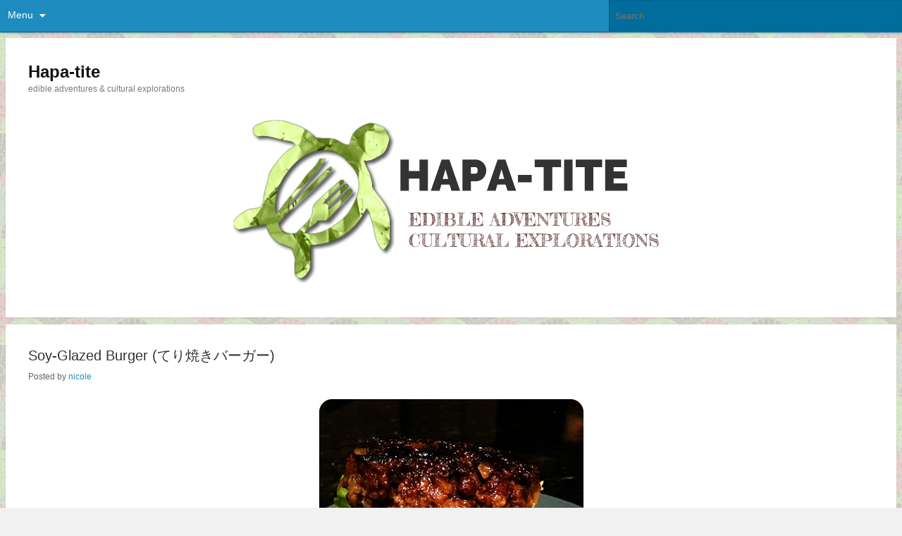

--- FILE ---
content_type: text/html; charset=UTF-8
request_url: https://hapatite.com/teriyaki-baagaa/
body_size: 11167
content:
<!DOCTYPE html>
<html lang="en-US">
<head>
<meta charset="UTF-8" />
<meta name="viewport" content="width=device-width" />
<title>Soy-Glazed Burger (てり焼きバーガー) | Hapa-tite</title>
<link rel="profile" href="http://gmpg.org/xfn/11" />
<link rel="pingback" href="https://hapatite.com/xmlrpc.php" />
<link rel='dns-prefetch' href='//s0.wp.com' />
<link rel='dns-prefetch' href='//s.w.org' />
<link rel="alternate" type="application/rss+xml" title="Hapa-tite &raquo; Feed" href="https://hapatite.com/feed/" />
<link rel="alternate" type="application/rss+xml" title="Hapa-tite &raquo; Comments Feed" href="https://hapatite.com/comments/feed/" />
<link rel="alternate" type="application/rss+xml" title="Hapa-tite &raquo; Soy-Glazed Burger (てり焼きバーガー) Comments Feed" href="https://hapatite.com/teriyaki-baagaa/feed/" />
		<script type="text/javascript">
			window._wpemojiSettings = {"baseUrl":"https:\/\/s.w.org\/images\/core\/emoji\/11\/72x72\/","ext":".png","svgUrl":"https:\/\/s.w.org\/images\/core\/emoji\/11\/svg\/","svgExt":".svg","source":{"concatemoji":"https:\/\/hapatite.com\/wp-includes\/js\/wp-emoji-release.min.js?ver=4.9.28"}};
			!function(e,a,t){var n,r,o,i=a.createElement("canvas"),p=i.getContext&&i.getContext("2d");function s(e,t){var a=String.fromCharCode;p.clearRect(0,0,i.width,i.height),p.fillText(a.apply(this,e),0,0);e=i.toDataURL();return p.clearRect(0,0,i.width,i.height),p.fillText(a.apply(this,t),0,0),e===i.toDataURL()}function c(e){var t=a.createElement("script");t.src=e,t.defer=t.type="text/javascript",a.getElementsByTagName("head")[0].appendChild(t)}for(o=Array("flag","emoji"),t.supports={everything:!0,everythingExceptFlag:!0},r=0;r<o.length;r++)t.supports[o[r]]=function(e){if(!p||!p.fillText)return!1;switch(p.textBaseline="top",p.font="600 32px Arial",e){case"flag":return s([55356,56826,55356,56819],[55356,56826,8203,55356,56819])?!1:!s([55356,57332,56128,56423,56128,56418,56128,56421,56128,56430,56128,56423,56128,56447],[55356,57332,8203,56128,56423,8203,56128,56418,8203,56128,56421,8203,56128,56430,8203,56128,56423,8203,56128,56447]);case"emoji":return!s([55358,56760,9792,65039],[55358,56760,8203,9792,65039])}return!1}(o[r]),t.supports.everything=t.supports.everything&&t.supports[o[r]],"flag"!==o[r]&&(t.supports.everythingExceptFlag=t.supports.everythingExceptFlag&&t.supports[o[r]]);t.supports.everythingExceptFlag=t.supports.everythingExceptFlag&&!t.supports.flag,t.DOMReady=!1,t.readyCallback=function(){t.DOMReady=!0},t.supports.everything||(n=function(){t.readyCallback()},a.addEventListener?(a.addEventListener("DOMContentLoaded",n,!1),e.addEventListener("load",n,!1)):(e.attachEvent("onload",n),a.attachEvent("onreadystatechange",function(){"complete"===a.readyState&&t.readyCallback()})),(n=t.source||{}).concatemoji?c(n.concatemoji):n.wpemoji&&n.twemoji&&(c(n.twemoji),c(n.wpemoji)))}(window,document,window._wpemojiSettings);
		</script>
		<style type="text/css">
img.wp-smiley,
img.emoji {
	display: inline !important;
	border: none !important;
	box-shadow: none !important;
	height: 1em !important;
	width: 1em !important;
	margin: 0 .07em !important;
	vertical-align: -0.1em !important;
	background: none !important;
	padding: 0 !important;
}
</style>
<link rel='stylesheet' id='sb_instagram_styles-css'  href='https://hapatite.com/wp-content/plugins/instagram-feed/css/sbi-styles.min.css?ver=2.5.4' type='text/css' media='all' />
<link rel='stylesheet' id='recipress_front-css'  href='http://hapatite.com/wp-content/plugins/recipress/css/front.css?ver=4.9.28' type='text/css' media='all' />
<link rel='stylesheet' id='style-css'  href='https://hapatite.com/wp-content/plugins/jetpack/modules/minileven/theme/pub/minileven/style.css?ver=4.9.28' type='text/css' media='all' />
<link rel='stylesheet' id='simple-social-icons-font-css'  href='https://hapatite.com/wp-content/plugins/simple-social-icons/css/style.css?ver=3.0.2' type='text/css' media='all' />
<!-- Inline jetpack_facebook_likebox -->
<style id='jetpack_facebook_likebox-inline-css' type='text/css'>
.widget_facebook_likebox {
	overflow: hidden;
}

</style>
<link rel='stylesheet' id='wpgform-css-css'  href='https://hapatite.com/wp-content/plugins/wpgform/css/wpgform.css?ver=4.9.28' type='text/css' media='all' />
<link rel='stylesheet' id='social-logos-css'  href='https://hapatite.com/wp-content/plugins/jetpack/_inc/social-logos/social-logos.min.css?ver=1' type='text/css' media='all' />
<link rel='stylesheet' id='jetpack_css-css'  href='https://hapatite.com/wp-content/plugins/jetpack/css/jetpack.css?ver=7.1.5' type='text/css' media='all' />
<link rel='stylesheet' id='commentluv_style-css'  href='http://hapatite.com/wp-content/plugins/commentluv/css/commentluv.css?ver=4.9.28' type='text/css' media='all' />
<link rel='stylesheet' id='wp-cpl-base-css-css'  href='https://hapatite.com/wp-content/plugins/wp-category-posts-list.OFF/static/css/wp-cat-list-theme.css?ver=2.0.3' type='text/css' media='all' />
<link rel='stylesheet' id='wp_cpl_css_0-css'  href='https://hapatite.com/wp-content/plugins/wp-category-posts-list.OFF/static/css/wp-cat-list-light.css?ver=2.0.3' type='text/css' media='all' />
<link rel='stylesheet' id='wp_cpl_css_1-css'  href='https://hapatite.com/wp-content/plugins/wp-category-posts-list.OFF/static/css/wp-cat-list-dark.css?ver=2.0.3' type='text/css' media='all' />
<link rel='stylesheet' id='wp_cpl_css_2-css'  href='https://hapatite.com/wp-content/plugins/wp-category-posts-list.OFF/static/css/wp-cat-list-giant-gold-fish.css?ver=2.0.3' type='text/css' media='all' />
<link rel='stylesheet' id='wp_cpl_css_3-css'  href='https://hapatite.com/wp-content/plugins/wp-category-posts-list.OFF/static/css/wp-cat-list-adrift-in-dreams.css?ver=2.0.3' type='text/css' media='all' />
<script type='text/javascript' src='https://hapatite.com/wp-includes/js/jquery/jquery.js?ver=1.12.4'></script>
<script type='text/javascript' src='https://hapatite.com/wp-includes/js/jquery/jquery-migrate.min.js?ver=1.4.1'></script>
<script type='text/javascript' src='http://hapatite.com/wp-content/plugins/flexo-archives-widget/flexo-anim.js?ver=2.0'></script>
<script type='text/javascript'>
/* <![CDATA[ */
var cl_settings = {"name":"author","url":"url","comment":"comment","email":"email","infopanel":"on","default_on":"on","default_on_admin":"on","cl_version":"3.0.4","images":"http:\/\/hapatite.com\/wp-content\/plugins\/commentluv\/images\/","api_url":"http:\/\/hapatite.com\/wp-admin\/admin-ajax.php","api_url_alt":"https:\/\/hapatite.com\/wp-admin\/admin-ajax.php","_fetch":"c82e7bd64a","_info":"c03daf86ce","infoback":"white","infotext":"black","template_insert":"","logged_in":"","refer":"https:\/\/hapatite.com\/teriyaki-baagaa\/","no_url_message":"Please enter a URL and then click the CommentLuv checkbox if you want to add your last blog post","no_http_message":"Please use http:\/\/ in front of your url","no_url_logged_in_message":"You need to visit your profile in the dashboard and update your details with your site URL","no_info_message":"No info was available or an error occured"};
/* ]]> */
</script>
<script type='text/javascript' src='http://hapatite.com/wp-content/plugins/commentluv/js/commentluv.js?ver=3.0.4'></script>
<script type='text/javascript' src='https://hapatite.com/wp-content/plugins/simple-social-icons/svgxuse.js?ver=1.1.21'></script>
<link rel='https://api.w.org/' href='https://hapatite.com/wp-json/' />
<link rel="EditURI" type="application/rsd+xml" title="RSD" href="https://hapatite.com/xmlrpc.php?rsd" />
<link rel="wlwmanifest" type="application/wlwmanifest+xml" href="https://hapatite.com/wp-includes/wlwmanifest.xml" /> 
<link rel='prev' title='Roll Cake (ロールケーキ)' href='https://hapatite.com/roll-cake/' />
<link rel='next' title='Carte postale de la République Centrafricaine' href='https://hapatite.com/carte-postale-de-centrafricaine/' />
<meta name="generator" content="WordPress 4.9.28" />
<link rel="canonical" href="https://hapatite.com/teriyaki-baagaa/" />
<link rel='shortlink' href='https://wp.me/p2xq0q-Vt' />
<link rel="alternate" type="application/json+oembed" href="https://hapatite.com/wp-json/oembed/1.0/embed?url=https%3A%2F%2Fhapatite.com%2Fteriyaki-baagaa%2F" />
<link rel="alternate" type="text/xml+oembed" href="https://hapatite.com/wp-json/oembed/1.0/embed?url=https%3A%2F%2Fhapatite.com%2Fteriyaki-baagaa%2F&#038;format=xml" />
<link rel="stylesheet" type="text/css" media="screen" href="http://hapatite.com/wp-content/plugins/mycss/my.css" />
<script type="text/javascript">
	window._wp_rp_static_base_url = 'https://rp.zemanta.com/static/';
	window._wp_rp_wp_ajax_url = "https://hapatite.com/wp-admin/admin-ajax.php";
	window._wp_rp_plugin_version = '3.6.1';
	window._wp_rp_post_id = '3563';
	window._wp_rp_num_rel_posts = '6';
	window._wp_rp_thumbnails = true;
	window._wp_rp_post_title = 'Soy-Glazed+Burger+%28%E3%81%A6%E3%82%8A%E7%84%BC%E3%81%8D%E3%83%90%E3%83%BC%E3%82%AC%E3%83%BC%29';
	window._wp_rp_post_tags = ['washoku+warriors', 'discojing.com', 'recipes', 'savory', 'bento', 'hot', 'stock', 'veget', 'snow', 'recip', 'yellow', 'miso', 'ramen', 'burger', 'egg', 'refriger', 'cup', 'onion', 'lb'];
</script>
<link rel="stylesheet" href="https://hapatite.com/wp-content/plugins/related-posts/static/themes/vertical-m.css?version=3.6.1" />
	<link rel="stylesheet" type="text/css" href="http://hapatite.com/wp-content/plugins/star-rating-for-reviews/star-rating.css" />
<link rel='dns-prefetch' href='//i0.wp.com'/>
<link rel='dns-prefetch' href='//i1.wp.com'/>
<link rel='dns-prefetch' href='//i2.wp.com'/>
	<style type="text/css">
					body {
				background-image: url('http://hapatite.com/wp-content/uploads/media/bg-50.png'); background-repeat: repeat; background-position: top left; background-attachment: scroll;			}
				#page,
		#branding {
			margin: 0.6em 0.6em 0.8em;
		}
		#site-generator {
			border: 0;
		}
			/* If The user has set a header text color, use that */
		#site-title,
		#site-title a {
			color: #;
			}
	</style>
<!-- All in one Favicon 4.7 --><link rel="shortcut icon" href="http://hapatite.com/wp-content/uploads/media/favicon.ico" />
<link rel="icon" href="http://hapatite.com/wp-content/uploads/media/favicon.png" type="image/png"/>

<!-- Jetpack Open Graph Tags -->
<meta property="og:type" content="article" />
<meta property="og:title" content="Soy-Glazed Burger (てり焼きバーガー)" />
<meta property="og:url" content="https://hapatite.com/teriyaki-baagaa/" />
<meta property="og:description" content="January’s Washoku Warriors challenge was Comfort Food. We were given the option of two recipes: Miso Ramen (味噌ラーメン) or Soy-Glazed Burger (てり焼きバーガー). I initially wanted to make the ramen because I h…" />
<meta property="article:published_time" content="2010-02-11T21:18:43+00:00" />
<meta property="article:modified_time" content="2013-11-05T15:50:37+00:00" />
<meta property="og:site_name" content="Hapa-tite" />
<meta property="og:image" content="https://i1.wp.com/hapatite.com/wp-content/uploads/media/baaga_1.jpg?fit=500%2C329&amp;ssl=1" />
<meta property="og:image:width" content="500" />
<meta property="og:image:height" content="329" />
<meta property="og:locale" content="en_US" />
<meta name="twitter:site" content="@hapatite" />
<meta name="twitter:text:title" content="Soy-Glazed Burger (てり焼きバーガー)" />
<meta name="twitter:image" content="https://i1.wp.com/hapatite.com/wp-content/uploads/media/baaga_1.jpg?fit=500%2C329&#038;ssl=1&#038;w=640" />
<meta name="twitter:card" content="summary_large_image" />

<!-- End Jetpack Open Graph Tags -->
<link rel="icon" href="https://i1.wp.com/hapatite.com/wp-content/uploads/media/foiled-icon.png?fit=32%2C32&#038;ssl=1" sizes="32x32" />
<link rel="icon" href="https://i1.wp.com/hapatite.com/wp-content/uploads/media/foiled-icon.png?fit=190%2C192&#038;ssl=1" sizes="192x192" />
<link rel="apple-touch-icon-precomposed" href="https://i1.wp.com/hapatite.com/wp-content/uploads/media/foiled-icon.png?fit=178%2C180&#038;ssl=1" />
<meta name="msapplication-TileImage" content="https://i1.wp.com/hapatite.com/wp-content/uploads/media/foiled-icon.png?fit=231%2C233&#038;ssl=1" />
</head>

<body class="post-template-default single single-post postid-3563 single-format-standard mobile-theme">
<div id="wrapper">
			<div class="menu-search">
			<nav id="access" class="site-navigation main-navigation" role="navigation">
				<h3 class="menu-toggle">Menu</h3>

								<div class="skip-link"><a class="assistive-text" href="#content">Skip to primary content</a></div>
				<div class="menu-secondary-menu-container"><ul id="menu-secondary-menu" class="nav-menu"><li id="menu-item-13442" class="menu-item menu-item-type-taxonomy menu-item-object-category menu-item-13442"><a href="https://hapatite.com/category/recipes/hit-at-home/">Hit at Home</a></li>
<li id="menu-item-13443" class="menu-item menu-item-type-taxonomy menu-item-object-category menu-item-13443"><a href="https://hapatite.com/category/tipsy-honu/">Tipsy Honu</a></li>
<li id="menu-item-13444" class="menu-item menu-item-type-custom menu-item-object-custom menu-item-13444"><a href="http://hapatite.com/category/reviews/tea-reviews/">Tea Reviews</a></li>
<li id="menu-item-13445" class="menu-item menu-item-type-taxonomy menu-item-object-category menu-item-13445"><a href="https://hapatite.com/category/bento/">Bento</a></li>
</ul></div>			</nav><!-- #access -->
			<div class="search-form">
					<form method="get" id="searchform" action="https://hapatite.com/">
		<label for="s" class="assistive-text">Search</label>
		<input type="text" class="field" name="s" id="s" placeholder="Search" />
		<input type="submit" class="submit" name="submit" id="searchsubmit" value="Search" />
	</form>
			</div><!-- .search-form-->
		</div><!-- .menu-search-->

	
		<header id="branding" role="banner">
								<div class="site-branding">
						<h1 id="site-title"><span><a href="https://hapatite.com/" title="Hapa-tite" rel="home">Hapa-tite</a></span></h1>
						<h2 id="site-description">edible adventures &amp; cultural explorations</h2>
					</div>
							<div id="header-img">
					<a href="https://hapatite.com/">
						<img src="http://hapatite.com/wp-content/uploads/media/foiled-honu.png" alt="" />
					</a>
				</div><!-- #header-img -->
					</header><!-- #branding -->

	<div id="page" class="hfeed">
		<div id="main">

		<div id="primary">
			<div id="content" role="main">

				
				
									
						
	<article id="post-3563" class="post-3563 post type-post status-publish format-standard has-post-thumbnail hentry category-discojing category-recipes category-savory tag-washoku-warriors">
		<header class="entry-header">
									<h1 class="entry-title"><a href="https://hapatite.com/teriyaki-baagaa/" rel="bookmark">Soy-Glazed Burger (てり焼きバーガー)</a></h1>
			
			<div class="entry-meta">
									<span class="author-link">
						Posted by 						<a href="https://hapatite.com/author/admin/" title="Posts by nicole" rel="author">nicole</a>					</span><!-- .author-link -->
							</div><!-- .entry-meta -->
		</header><!-- .entry-header -->

		<div class="entry-content">
					<p><a href="/wp-content/uploads/media/baaga_2.jpg"><img class="alignnone size-full wp-image-3565" title="baaga_2" src="/wp-content/uploads/media/baaga_2.jpg" alt="" width="375" height="500" /></a></p>
<p>January’s <a href="http://www.lafujimama.com/about-2/washoku-warriors/">Washoku Warriors</a> challenge was <strong>Comfort Food</strong><em></em>. We were given the option of two recipes: Miso Ramen (味噌ラーメン) or Soy-Glazed Burger (てり焼きバーガー). I initially wanted to make the ramen because I have some miso sitting in my refrigerator, but upon further inspection the recipe seemed a little more intensive and had some ingredients that I didn&#8217;t happen to have on hand. Unfortunately, for the past week I&#8217;ve been buried under feet of snow so I&#8217;ve been limited to what my local organic supermarket has in stock. Plus, burgers are an easy sell to my boyfriend!</p>
<p>I halved the recipe and though the burgers were a little on the large side, there was some left over for bento! I did add a little bit too much onion and didn&#8217;t mince it finely enough. Other than that, I would have mixed the miso a little bit more into the meat before making patties.</p>
<ul>
<li>drizzles of vegetable oil</li>
<li>1/2 of a small yellow onion, finely minced</li>
<li>1 tbsp sake</li>
<li>3/4 lb ground beef</li>
<li>1/4 cup panko</li>
<li>2 tbsp beaten egg (about 1 large egg)</li>
<li>1 tsp miso</li>
<li>1 tbps sugar</li>
<li>1/2 tbsp hot water</li>
<li>1.5 tbsp soy sauce</li>
</ul>
<p style="padding-left: 20px;">Heat a drizzle of oil in a skillet over medium-low heat. Add the onion and sauté until wilted and slightly aromatic but not browned. Add 1 /2 tbsp of sake and deglaze the pan, scraping up any browned bits. Remove the pan from the heat and allow the onion to cool to room temperature.</p>
<p style="padding-left: 20px;">As the onions cool, combine the beef, panko, egg, and miso into a separate bowl. Add the cooled onion and knead until evenly distributed. Divide into equal portions and form patty shape.</p>
<p style="padding-left: 20px;">Drizzle some more oil into the previously used skillet and place over medium heat. When hot, add the patties and sear on the first side until browned (about 1 minute). Flip and sear the second side, pressing to flatten. Lower the heat, add 1/2 tablespoon of sake, cover, and cook for 8-10 minutes (medium to medium well).</p>
<p style="padding-left: 20px;">While the burgers are cooking, mix sugar and hot water until combined. Then add soy sauce. Return skillet to high heat, add sauce and move pan around until burgers are evenly covered. Flip the burgers once after a minute to make sure they are evenly glazed.</p>
<p style="padding-left: 20px;">Plate when still hot, as you like. I chose to eat it open face on half of a bagel with some lettuce. Traditionally, it&#8217;s served more similar to loco moco style, with rice and the extra sauce served over it.</p>
<p>I really liked the miso in the recipe, but the large amount of onion in the burger made it taste more like meatloaf. I also chose not to put the extra sauce on the patty since I could see all the fat and grease from the meat in it. Not sure if I&#8217;ll ever make this recipe again, but it&#8217;s an interesting take on the standard hamburger. Since it&#8217;s cooked in a covered skillet, it keeps all of it&#8217;s juices.</p>
<p><a href="/wp-content/uploads/media/baaga_1.jpg"><img class="alignnone size-full wp-image-3564" title="baaga_1" src="/wp-content/uploads/media/baaga_1.jpg" alt="" width="500" height="329" /></a></p>
<div class="sharedaddy sd-sharing-enabled"><div class="robots-nocontent sd-block sd-social sd-social-icon-text sd-sharing"><h3 class="sd-title">Share this:</h3><div class="sd-content"><ul><li class="share-twitter"><a rel="nofollow noopener noreferrer" data-shared="sharing-twitter-3563" class="share-twitter sd-button share-icon" href="https://hapatite.com/teriyaki-baagaa/?share=twitter" target="_blank" title="Click to share on Twitter"><span>Twitter</span></a></li><li class="share-reddit"><a rel="nofollow noopener noreferrer" data-shared="" class="share-reddit sd-button share-icon" href="https://hapatite.com/teriyaki-baagaa/?share=reddit" target="_blank" title="Click to share on Reddit"><span>Reddit</span></a></li><li class="share-facebook"><a rel="nofollow noopener noreferrer" data-shared="sharing-facebook-3563" class="share-facebook sd-button share-icon" href="https://hapatite.com/teriyaki-baagaa/?share=facebook" target="_blank" title="Click to share on Facebook"><span>Facebook</span></a></li><li class="share-pocket"><a rel="nofollow noopener noreferrer" data-shared="" class="share-pocket sd-button share-icon" href="https://hapatite.com/teriyaki-baagaa/?share=pocket" target="_blank" title="Click to share on Pocket"><span>Pocket</span></a></li><li class="share-pinterest"><a rel="nofollow noopener noreferrer" data-shared="sharing-pinterest-3563" class="share-pinterest sd-button share-icon" href="https://hapatite.com/teriyaki-baagaa/?share=pinterest" target="_blank" title="Click to share on Pinterest"><span>Pinterest</span></a></li><li class="share-print"><a rel="nofollow noopener noreferrer" data-shared="" class="share-print sd-button share-icon" href="https://hapatite.com/teriyaki-baagaa/#print" target="_blank" title="Click to print"><span>Print</span></a></li><li class="share-email"><a rel="nofollow noopener noreferrer" data-shared="" class="share-email sd-button share-icon" href="https://hapatite.com/teriyaki-baagaa/?share=email" target="_blank" title="Click to email this to a friend"><span>Email</span></a></li><li class="share-end"></li></ul></div></div></div>							</div><!-- .entry-content -->

		<footer class="entry-meta">
							<span class="entry-date"><a href="https://hapatite.com/teriyaki-baagaa/" title="4:18 PM" rel="bookmark"><time datetime="2010-02-11T16:18:43+00:00" pubdate>February 11, 2010</time></a></span>									<span class="comments-link"><a href="https://hapatite.com/teriyaki-baagaa/#comments"><b>7</b> Replies</a></span>
								</footer><!-- #entry-meta -->
	</article><!-- #post-3563 -->

		<nav id="nav-single">
		<h3 class="assistive-text">Post navigation</h3>
		<span class="nav-previous"><a href="https://hapatite.com/roll-cake/" rel="prev">&laquo; Previous</a></span>
		<span class="nav-next"><a href="https://hapatite.com/carte-postale-de-centrafricaine/" rel="next">Next &raquo;</a></span>
	</nav><!-- #nav-single -->
	
		<div id="comments">
	
	
		<div id="respond" class="comment-respond">
		<h3 id="reply-title" class="comment-reply-title">Leave a Reply <small><a rel="nofollow" id="cancel-comment-reply-link" href="/teriyaki-baagaa/#respond" style="display:none;">Cancel reply</a></small></h3>			<form action="https://hapatite.com/wp-comments-post.php" method="post" id="commentform" class="comment-form">
				<p class="comment-notes"><span id="email-notes">Your email address will not be published.</span> Required fields are marked <span class="required">*</span></p><p class="comment-form-comment"><label for="comment">Comment</label> <textarea id="comment" name="comment" cols="45" rows="8" maxlength="65525" required="required"></textarea></p><p class="comment-form-author"><label for="author">Name <span class="required">*</span></label> <input id="author" name="author" type="text" value="" size="30" maxlength="245" required='required' /></p>
<p class="comment-form-email"><label for="email">Email <span class="required">*</span></label> <input id="email" name="email" type="text" value="" size="30" maxlength="100" aria-describedby="email-notes" required='required' /></p>
<p class="comment-form-url"><label for="url">Website</label> <input id="url" name="url" type="text" value="" size="30" maxlength="200" /></p>
<p class="form-submit"><input name="submit" type="submit" id="submit" class="submit" value="Post Comment" /> <input type='hidden' name='comment_post_ID' value='3563' id='comment_post_ID' />
<input type='hidden' name='comment_parent' id='comment_parent' value='0' />
</p><input type="hidden" name="cl_post_title" id="cl_post_title"/><input type="hidden" name="cl_post_url" id="cl_post_url"/><input type="hidden" name="cl_prem" id="cl_prem"/><div id="commentluv"><div id="cl_messages"></div><input type="checkbox" id="doluv" name="doluv" checked="checked" /><span id="mylastpost"><img alt="CommentLuv badge" class="commentluv-badge commentluv-badge-white" src="http://hapatite.com/wp-content/plugins/commentluv/images/cl_bar_w18.png"/></span><span id="showmorespan"><img class="clarrow" id="showmore" src="http://hapatite.com/wp-content/plugins/commentluv/images/down-arrow.png" alt="Show more posts" title="Show more posts" style="display:none;"/></span></div><div id="lastposts" style="display:none;"></div><p style="display: none;"><input type="hidden" id="ak_js" name="ak_js" value="60"/></p>			</form>
			</div><!-- #respond -->
	
			<ol class="commentlist">
				<li class="comment even thread-even depth-1" id="li-comment-114">
		<article id="comment-114" class="comment">
			<footer class="comment-meta">
				<div class="comment-author vcard">
					<img alt='' src='https://secure.gravatar.com/avatar/a1649e2ce4cf1514b0ecfd1701014824?s=32&#038;d=mm&#038;r=g' srcset='https://secure.gravatar.com/avatar/a1649e2ce4cf1514b0ecfd1701014824?s=64&#038;d=mm&#038;r=g 2x' class='avatar avatar-32 photo' height='32' width='32' /><span class="fn"><a href='http://www.lafujimama.com' rel='external nofollow' class='url'>Fuji Mama</a></span> on <a href="https://hapatite.com/teriyaki-baagaa/#comment-114"><time pubdate datetime="2010-02-12T16:40:53+00:00">February 12, 2010 at 4:40 PM</time></a>				</div><!-- .comment-author .vcard -->

				
			</footer>

			<div class="comment-content"><p>Awesome job Nicole!  I always look forward to reading your writeups.</p>
</div>
			<div class="reply">
				<a rel='nofollow' class='comment-reply-link' href='https://hapatite.com/teriyaki-baagaa/?replytocom=114#respond' onclick='return addComment.moveForm( "comment-114", "114", "respond", "3563" )' aria-label='Reply to Fuji Mama'>Reply</a>			</div><!-- .reply -->
		</article><!-- #comment-## -->

	</li><!-- #comment-## -->
	<li class="comment odd alt thread-odd thread-alt depth-1" id="li-comment-115">
		<article id="comment-115" class="comment">
			<footer class="comment-meta">
				<div class="comment-author vcard">
					<img alt='' src='https://secure.gravatar.com/avatar/beff0f8fcc2cf710d163b4dd16e81511?s=32&#038;d=mm&#038;r=g' srcset='https://secure.gravatar.com/avatar/beff0f8fcc2cf710d163b4dd16e81511?s=64&#038;d=mm&#038;r=g 2x' class='avatar avatar-32 photo' height='32' width='32' /><span class="fn"><a href='http://www.GourmetFury.com' rel='external nofollow' class='url'>Melody Fury</a></span> on <a href="https://hapatite.com/teriyaki-baagaa/#comment-115"><time pubdate datetime="2010-02-16T15:05:16+00:00">February 16, 2010 at 3:05 PM</time></a>				</div><!-- .comment-author .vcard -->

				
			</footer>

			<div class="comment-content"><p>This looks amazing!! 🙂 yum. Neve thought to glaze a burger like this.</p>
</div>
			<div class="reply">
				<a rel='nofollow' class='comment-reply-link' href='https://hapatite.com/teriyaki-baagaa/?replytocom=115#respond' onclick='return addComment.moveForm( "comment-115", "115", "respond", "3563" )' aria-label='Reply to Melody Fury'>Reply</a>			</div><!-- .reply -->
		</article><!-- #comment-## -->

	</li><!-- #comment-## -->
	<li class="comment even thread-even depth-1" id="li-comment-116">
		<article id="comment-116" class="comment">
			<footer class="comment-meta">
				<div class="comment-author vcard">
					<img alt='' src='https://secure.gravatar.com/avatar/487fa7dd924c179b0b1bc4f84e1aee22?s=32&#038;d=mm&#038;r=g' srcset='https://secure.gravatar.com/avatar/487fa7dd924c179b0b1bc4f84e1aee22?s=64&#038;d=mm&#038;r=g 2x' class='avatar avatar-32 photo' height='32' width='32' /><span class="fn">mapgirl</span> on <a href="https://hapatite.com/teriyaki-baagaa/#comment-116"><time pubdate datetime="2010-02-22T15:02:34+00:00">February 22, 2010 at 3:02 PM</time></a>				</div><!-- .comment-author .vcard -->

				
			</footer>

			<div class="comment-content"><p>Cute blog! Found you via the WeLoveDC comment on their badly done bao post. lol</p>
<p>Great suggestion on buying your own char siu and making bao. I am too lazy though and I always want some veg in bao. The veg gives up water and keeps the filling nice and juicy! If you put up a bao post, let me know!</p>
</div>
			<div class="reply">
				<a rel='nofollow' class='comment-reply-link' href='https://hapatite.com/teriyaki-baagaa/?replytocom=116#respond' onclick='return addComment.moveForm( "comment-116", "116", "respond", "3563" )' aria-label='Reply to mapgirl'>Reply</a>			</div><!-- .reply -->
		</article><!-- #comment-## -->

	</li><!-- #comment-## -->
	<li class="comment byuser comment-author-admin bypostauthor odd alt thread-odd thread-alt depth-1" id="li-comment-117">
		<article id="comment-117" class="comment">
			<footer class="comment-meta">
				<div class="comment-author vcard">
					<img alt='' src='https://secure.gravatar.com/avatar/7085ed9f03cc5d767cf9ffd1198e6d9f?s=32&#038;d=mm&#038;r=g' srcset='https://secure.gravatar.com/avatar/7085ed9f03cc5d767cf9ffd1198e6d9f?s=64&#038;d=mm&#038;r=g 2x' class='avatar avatar-32 photo' height='32' width='32' /><span class="fn"><a href='http://www.hapatite.com' rel='external nofollow' class='url'>discojing</a></span> on <a href="https://hapatite.com/teriyaki-baagaa/#comment-117"><time pubdate datetime="2010-02-23T15:14:59+00:00">February 23, 2010 at 3:14 PM</time></a>				</div><!-- .comment-author .vcard -->

				
			</footer>

			<div class="comment-content"><p>I made bao once using my grandmother&#8217;s recipe and she added in veggies. I didn&#8217;t like the taste because it takes away from the flavor of the char siu. The frozen char siu bao is fine, but i don&#8217;t like the frozen veggie + char siu bao. maybe its the vegetables they use? (mushroom/bamboo shoots&#8230;)</p>
</div>
			<div class="reply">
				<a rel='nofollow' class='comment-reply-link' href='https://hapatite.com/teriyaki-baagaa/?replytocom=117#respond' onclick='return addComment.moveForm( "comment-117", "117", "respond", "3563" )' aria-label='Reply to discojing'>Reply</a>			</div><!-- .reply -->
		</article><!-- #comment-## -->

	</li><!-- #comment-## -->
	<li class="comment even thread-even depth-1" id="li-comment-118">
		<article id="comment-118" class="comment">
			<footer class="comment-meta">
				<div class="comment-author vcard">
					<img alt='' src='https://secure.gravatar.com/avatar/cb9f8802c1e3ef05829762f8b2966452?s=32&#038;d=mm&#038;r=g' srcset='https://secure.gravatar.com/avatar/cb9f8802c1e3ef05829762f8b2966452?s=64&#038;d=mm&#038;r=g 2x' class='avatar avatar-32 photo' height='32' width='32' /><span class="fn"><a href='http://www.mangotomato.blogspot.com' rel='external nofollow' class='url'>Olga @ MangoTomato</a></span> on <a href="https://hapatite.com/teriyaki-baagaa/#comment-118"><time pubdate datetime="2010-03-22T21:31:53+00:00">March 22, 2010 at 9:31 PM</time></a>				</div><!-- .comment-author .vcard -->

				
			</footer>

			<div class="comment-content"><p>Let&#8217;s have a mini version of it for our knife skills lesson 🙂</p>
</div>
			<div class="reply">
				<a rel='nofollow' class='comment-reply-link' href='https://hapatite.com/teriyaki-baagaa/?replytocom=118#respond' onclick='return addComment.moveForm( "comment-118", "118", "respond", "3563" )' aria-label='Reply to Olga @ MangoTomato'>Reply</a>			</div><!-- .reply -->
		</article><!-- #comment-## -->

	</li><!-- #comment-## -->
	<li class="comment byuser comment-author-admin bypostauthor odd alt thread-odd thread-alt depth-1" id="li-comment-119">
		<article id="comment-119" class="comment">
			<footer class="comment-meta">
				<div class="comment-author vcard">
					<img alt='' src='https://secure.gravatar.com/avatar/7085ed9f03cc5d767cf9ffd1198e6d9f?s=32&#038;d=mm&#038;r=g' srcset='https://secure.gravatar.com/avatar/7085ed9f03cc5d767cf9ffd1198e6d9f?s=64&#038;d=mm&#038;r=g 2x' class='avatar avatar-32 photo' height='32' width='32' /><span class="fn"><a href='http://www.hapatite.com' rel='external nofollow' class='url'>discojing</a></span> on <a href="https://hapatite.com/teriyaki-baagaa/#comment-119"><time pubdate datetime="2010-04-06T17:05:34+00:00">April 6, 2010 at 5:05 PM</time></a>				</div><!-- .comment-author .vcard -->

				
			</footer>

			<div class="comment-content"><p>woops! would have made these (yummy), but my partner in crime is a vegetarian!!</p>
</div>
			<div class="reply">
				<a rel='nofollow' class='comment-reply-link' href='https://hapatite.com/teriyaki-baagaa/?replytocom=119#respond' onclick='return addComment.moveForm( "comment-119", "119", "respond", "3563" )' aria-label='Reply to discojing'>Reply</a>			</div><!-- .reply -->
		</article><!-- #comment-## -->

	</li><!-- #comment-## -->
	<li class="post pingback">
		<p>Pingback: <a href='http://www.thespiffycookie.com/2015/01/26/black-bean-chorizo-soup/' rel='external nofollow' class='url'>Black Bean &amp; Chorizo Soup | The Spiffy Cookie</a></p>
	</li><!-- #comment-## -->
		</ol>

			</div><!-- #comments -->
					
				
			</div><!-- #content -->

			
		</div><!-- #primary -->

	
	</div><!-- #main -->
</div><!-- #page -->

</div><!-- #wrapper -->


<footer id="colophon" role="contentinfo">
	<div id="site-generator">
		<a href="https://hapatite.com/teriyaki-baagaa/?ak_action=reject_mobile">View Full Site</a><br />

		
		<a href="https://wordpress.org/" rel="noopener noreferrer" target="_blank" title="Semantic Personal Publishing Platform" rel="generator">Proudly powered by WordPress</a>
	</div>
</footer><!-- #colophon -->

<!-- Instagram Feed JS -->
<script type="text/javascript">
var sbiajaxurl = "https://hapatite.com/wp-admin/admin-ajax.php";
</script>
<style type="text/css" media="screen"></style>
	<script type="text/javascript">
		window.WPCOM_sharing_counts = {"https:\/\/hapatite.com\/teriyaki-baagaa\/":3563};
	</script>
							<div id="sharing_email" style="display: none;">
		<form action="/teriyaki-baagaa/" method="post">
			<label for="target_email">Send to Email Address</label>
			<input type="email" name="target_email" id="target_email" value="" />

			
				<label for="source_name">Your Name</label>
				<input type="text" name="source_name" id="source_name" value="" />

				<label for="source_email">Your Email Address</label>
				<input type="email" name="source_email" id="source_email" value="" />

						<input type="text" id="jetpack-source_f_name" name="source_f_name" class="input" value="" size="25" autocomplete="off" title="This field is for validation and should not be changed" />
			
			<img style="float: right; display: none" class="loading" src="https://hapatite.com/wp-content/plugins/jetpack/modules/sharedaddy/images/loading.gif" alt="loading" width="16" height="16" />
			<input type="submit" value="Send Email" class="sharing_send" />
			<a rel="nofollow" href="#cancel" class="sharing_cancel" role="button">Cancel</a>

			<div class="errors errors-1" style="display: none;">
				Post was not sent - check your email addresses!			</div>

			<div class="errors errors-2" style="display: none;">
				Email check failed, please try again			</div>

			<div class="errors errors-3" style="display: none;">
				Sorry, your blog cannot share posts by email.			</div>
		</form>
	</div>
<script type='text/javascript' src='https://hapatite.com/wp-content/plugins/jetpack/_inc/build/photon/photon.min.js?ver=20130122'></script>
<script type='text/javascript' src='https://s0.wp.com/wp-content/js/devicepx-jetpack.js?ver=202552'></script>
<script type='text/javascript' src='https://hapatite.com/wp-content/plugins/jetpack/_inc/build/minileven/theme/pub/minileven/js/small-menu.min.js?ver=20120206'></script>
<script type='text/javascript' src='https://hapatite.com/wp-includes/js/comment-reply.min.js?ver=4.9.28'></script>
<script type='text/javascript'>
/* <![CDATA[ */
var jpfbembed = {"appid":"249643311490","locale":"en_US"};
/* ]]> */
</script>
<script type='text/javascript' src='https://hapatite.com/wp-content/plugins/jetpack/_inc/build/facebook-embed.min.js'></script>
<script type='text/javascript' src='https://hapatite.com/wp-includes/js/wp-embed.min.js?ver=4.9.28'></script>
<script type='text/javascript' src='https://hapatite.com/wp-content/plugins/jetpack/_inc/build/spin.min.js?ver=1.3'></script>
<script type='text/javascript' src='https://hapatite.com/wp-content/plugins/jetpack/_inc/build/jquery.spin.min.js?ver=1.3'></script>
<script type='text/javascript'>
/* <![CDATA[ */
var jetpackCarouselStrings = {"widths":[370,700,1000,1200,1400,2000],"is_logged_in":"","lang":"en","ajaxurl":"https:\/\/hapatite.com\/wp-admin\/admin-ajax.php","nonce":"f03761e17e","display_exif":"0","display_geo":"1","single_image_gallery":"1","single_image_gallery_media_file":"","background_color":"black","comment":"Comment","post_comment":"Post Comment","write_comment":"Write a Comment...","loading_comments":"Loading Comments...","download_original":"View full size <span class=\"photo-size\">{0}<span class=\"photo-size-times\">\u00d7<\/span>{1}<\/span>","no_comment_text":"Please be sure to submit some text with your comment.","no_comment_email":"Please provide an email address to comment.","no_comment_author":"Please provide your name to comment.","comment_post_error":"Sorry, but there was an error posting your comment. Please try again later.","comment_approved":"Your comment was approved.","comment_unapproved":"Your comment is in moderation.","camera":"Camera","aperture":"Aperture","shutter_speed":"Shutter Speed","focal_length":"Focal Length","copyright":"Copyright","comment_registration":"0","require_name_email":"1","login_url":"https:\/\/hapatite.com\/wp-login.php?redirect_to=https%3A%2F%2Fhapatite.com%2Fteriyaki-baagaa%2F","blog_id":"1","meta_data":["camera","aperture","shutter_speed","focal_length","copyright"],"local_comments_commenting_as":"<fieldset><label for=\"email\">Email (Required)<\/label> <input type=\"text\" name=\"email\" class=\"jp-carousel-comment-form-field jp-carousel-comment-form-text-field\" id=\"jp-carousel-comment-form-email-field\" \/><\/fieldset><fieldset><label for=\"author\">Name (Required)<\/label> <input type=\"text\" name=\"author\" class=\"jp-carousel-comment-form-field jp-carousel-comment-form-text-field\" id=\"jp-carousel-comment-form-author-field\" \/><\/fieldset><fieldset><label for=\"url\">Website<\/label> <input type=\"text\" name=\"url\" class=\"jp-carousel-comment-form-field jp-carousel-comment-form-text-field\" id=\"jp-carousel-comment-form-url-field\" \/><\/fieldset>"};
/* ]]> */
</script>
<script type='text/javascript' src='https://hapatite.com/wp-content/plugins/jetpack/_inc/build/carousel/jetpack-carousel.min.js?ver=20190102'></script>
<script async="async" type='text/javascript' src='https://hapatite.com/wp-content/plugins/akismet/_inc/form.js?ver=4.1.7'></script>
<script type='text/javascript'>
/* <![CDATA[ */
var sharing_js_options = {"lang":"en","counts":"1","is_stats_active":"1"};
/* ]]> */
</script>
<script type='text/javascript' src='https://hapatite.com/wp-content/plugins/jetpack/_inc/build/sharedaddy/sharing.min.js?ver=7.1.5'></script>
<script type='text/javascript'>
var windowOpen;
			jQuery( document.body ).on( 'click', 'a.share-twitter', function() {
				// If there's another sharing window open, close it.
				if ( 'undefined' !== typeof windowOpen ) {
					windowOpen.close();
				}
				windowOpen = window.open( jQuery( this ).attr( 'href' ), 'wpcomtwitter', 'menubar=1,resizable=1,width=600,height=350' );
				return false;
			});
var windowOpen;
			jQuery( document.body ).on( 'click', 'a.share-facebook', function() {
				// If there's another sharing window open, close it.
				if ( 'undefined' !== typeof windowOpen ) {
					windowOpen.close();
				}
				windowOpen = window.open( jQuery( this ).attr( 'href' ), 'wpcomfacebook', 'menubar=1,resizable=1,width=600,height=400' );
				return false;
			});
var windowOpen;
			jQuery( document.body ).on( 'click', 'a.share-pocket', function() {
				// If there's another sharing window open, close it.
				if ( 'undefined' !== typeof windowOpen ) {
					windowOpen.close();
				}
				windowOpen = window.open( jQuery( this ).attr( 'href' ), 'wpcompocket', 'menubar=1,resizable=1,width=450,height=450' );
				return false;
			});
</script>
<script type='text/javascript' src='https://stats.wp.com/e-202552.js' async='async' defer='defer'></script>
<script type='text/javascript'>
	_stq = window._stq || [];
	_stq.push([ 'view', {v:'ext',j:'1:7.1.5',blog:'37517466',post:'3563',tz:'-5',srv:'hapatite.com'} ]);
	_stq.push([ 'clickTrackerInit', '37517466', '3563' ]);
</script>

</body>
</html>
<!-- *´¨)
     ¸.•´¸.•*´¨) ¸.•*¨)
     (¸.•´ (¸.•` ¤ Comet Cache is Fully Functional ¤ ´¨) -->

<!-- Cache File Version Salt:       n/a -->

<!-- Cache File URL:                https://hapatite.com/teriyaki-baagaa/ -->
<!-- Cache File Path:               /cache/comet-cache/cache/https/hapatite-com/teriyaki-baagaa.html -->

<!-- Cache File Generated Via:      HTTP request -->
<!-- Cache File Generated On:       Dec 24th, 2025 @ 9:10 pm UTC -->
<!-- Cache File Generated In:       1.34348 seconds -->

<!-- Cache File Expires On:         Jan 1st, 2026 @ 9:10 pm UTC -->
<!-- Cache File Auto-Rebuild On:    Jan 1st, 2026 @ 9:10 pm UTC -->

<!-- Loaded via Cache On:    Dec 29th, 2025 @ 11:47 pm UTC -->
<!-- Loaded via Cache In:    0.00819 seconds -->

--- FILE ---
content_type: text/css
request_url: https://hapatite.com/wp-content/plugins/jetpack/modules/minileven/theme/pub/minileven/style.css?ver=4.9.28
body_size: 7156
content:
/*
Theme Name: Minileven
Theme URI: http://theme.wordpress.com
Author: Automattic
Author URI: http://theme.wordpress.com
Description: The Minileven theme is a clean, lightweight mobile experience for your blog based on Twenty Eleven.
Version: 2.0-wpcom
License: GNU General Public License
License URI: license.txt
Tags: dark, light, white, black, gray, one-column, fluid-layout, responsive-layout, custom-background, custom-header, custom-menu, full-width-template, infinite-scroll, microformats, post-formats, rtl-language-support, sticky-post, theme-options, translation-ready, blog, bright, clean, contemporary, elegant, minimal, modern, photography, simple, tumblelog
*/

.image-attachment .entry-caption p {
	font-size: 0.769em;
	letter-spacing: 0.1em;
	line-height: 2.6;
	margin: 0 0 2.6em;
	text-transform: uppercase;
}

/* =Webfont, thanks to FontSquirrel.com for conversion!
-------------------------------------------------------------- */
@font-face {
	font-family: 'Genericons';
	src: url('inc/fonts/genericons-regular-webfont.eot');
	src: url('inc/fonts/genericons-regular-webfont.eot?#iefix') format('embedded-opentype'),
		 url('inc/fonts/genericons-regular-webfont.woff') format('woff'),
		 url('inc/fonts/genericons-regular-webfont.ttf') format('truetype'),
		 url('inc/fonts/genericons-regular-webfont.svg#genericonsregular') format('svg');
	font-weight: normal;
	font-style: normal;

}

/* =Reset default browser CSS. Based on work by Eric Meyer: http://meyerweb.com/eric/tools/css/reset/index.html
-------------------------------------------------------------- */

html, body, div, span, applet, object, iframe,
h1, h2, h3, h4, h5, h6, p, blockquote, pre,
a, abbr, acronym, address, big, cite, code,
del, dfn, em, font, ins, kbd, q, s, samp,
small, strike, strong, sub, sup, tt, var,
dl, dt, dd, ol, ul, li,
fieldset, form, label, legend,
table, caption, tbody, tfoot, thead, tr, th, td {
	border: 0;
	font-family: inherit;
	font-size: 100%;
	font-style: inherit;
	font-weight: inherit;
	margin: 0;
	outline: 0;
	padding: 0;
	vertical-align: baseline;
}
:focus {/* remember to define focus styles! */
	outline: 0;
}
body {
	background: #fff;
	line-height: 1;
}
ol, ul {
	list-style: none;
}
a img {
	border: 0;
}
article, aside, details, figcaption, figure,
footer, header, menu, nav, section {
	display: block;
}


/* =Global
----------------------------------------------- */

body, input, textarea {
	color: #404040;
	font: 13px "Open Sans", "Helvetica Neue", Helvetica, Arial, sans-serif;
	line-height: 1.625;
	word-wrap: break-word;
}
body {
	background: #f1f1f1;
	font-weight: 400;
}
#page,
#branding {
	background: #fff;
	-moz-box-shadow: 0 1px 2px rgba( 0,0,0,0.075 );
	-webkit-box-shadow: 0 1px 2px rgba( 0,0,0,0.075 );
	box-shadow: 0 1px 2px rgba( 0,0,0,0.075 );
}

/* Headings */
h1,h2,h3,h4,h5,h6 {
	clear: both;
}
hr {
	background-color: #ccc;
	border: 0;
	height: 1px;
	margin-bottom: 1.625em;
}

/* Text elements */
p {
	margin-bottom: 1.0em;
}
ul, ol {
	margin: 0 0 1.625em 2.5em;
}
ul {
	list-style: square;
}
ol {
	list-style-type: decimal;
}
ul ul, ol ol, ul ol, ol ul {
	margin-bottom: 0;
}
dl {
	margin: 0 1.625em;
}
dt {
	font-weight: bold;
}
dd {
	margin-bottom: 1.625em;
}
strong {
	font-weight: bold;
}
cite, em, i {
	font-style: italic;
}
blockquote {
	font-style: italic;
	font-weight: normal;
	margin: 0;
}
blockquote em, blockquote i, blockquote cite {
	font-style: normal;
}
blockquote cite {
	color: #666;
	font-size: 0.800em;
	font-weight: 300;
	letter-spacing: 0.05em;
	text-transform: uppercase;
}
pre {
	background: #f4f4f4;
	font: 1em "Courier 10 Pitch", Courier, monospace;
	line-height: 1.5;
	margin-bottom: 1.625em;
	overflow: auto;
	padding: 0.75em 1.625em;
}
code, kbd {
	font: 1em Monaco, Consolas, "Andale Mono", "DejaVu Sans Mono", monospace;
}
abbr, acronym, dfn {
	border-bottom: 1px dotted #666;
	cursor: help;
}
address {
	display: block;
	margin: 0 0 1.625em;
}
ins {
	background: #fff9c0;
	text-decoration: none;
}
sup,
sub {
	font-size: 0.667em;
	height: 0;
	line-height: 1;
	position: relative;
	vertical-align: baseline;
}
sup {
	bottom: 1ex;
}
sub {
	top: .5ex;
}

/* Forms */
input[type=text],
input[type=email],
input[type=password],
textarea {
	background: #fafafa;
	-moz-box-shadow: inset 0 1px 1px rgba(0,0,0,0.1);
	-webkit-box-shadow: inset 0 1px 1px rgba(0,0,0,0.1);
	box-shadow: inset 0 1px 1px rgba(0,0,0,0.1);
	border: 1px solid #ddd;
	color: #888;
}
input[type=text]:focus,
input[type=email]:focus,
textarea:focus {
	color: #373737;
}
textarea {
	padding-left: 3px;
	width: 98%;
}
input[type=text],
input[type=email] {
	padding: 3px;
}
input#s {
	border-radius: 2px;
	height: 1.692em;
	line-height: 1.2;
	padding: 0.4em 0.6em 0.29em;
}
input#s:focus {
	padding-bottom: 0.3em;
}
input#searchsubmit {
	display: none;
}
input#s:focus,
input[type=text]:focus,
input[type=email]:focus,
textarea:focus {
	font-size: 1.231em;
}

/* Links */
a {
	color: #278dbc;
	text-decoration: none;
}
a:hover,
.entry-title a:hover,
.entry-meta .edit-link a:hover,
.commentlist .edit-link a:hover,
.entry-meta .comments-link a:hover {
	color: #7dcae7;
}
/* Assistive text */
.assistive-text {
	clip: rect(1px, 1px, 1px, 1px);
	position: absolute !important;
	visibility: hidden;
}


/* =Structure
----------------------------------------------- */

#page {
	margin: 0 auto;
	padding: 2.5%;
}
#branding {
	margin: 0.6em auto 0;
	padding: 2.5% 2.5% 1.5%;
}

#primary,
#secondary {
	margin: 0 auto;
	width: auto;
}
#secondary {
	margin-top: 0.8em;
}

/* Alignment */
.aligncenter,
.alignleft,
.alignright {
	clear: both;
	display: block;
	margin-left: auto;
	margin-right: auto;
}

/* Make sure embeds and iframes scale on smaller screens */
embed,
iframe,
object {
	width: auto;
}
.jetpack-video-wrapper {
	margin-bottom: 1.0em;
}

/* Make sure the WordPress Video Shortcode scales on smaller screens */
video {
	height: 100% !important;
	max-width: 100% !important;
	width: 100% !important;
}
.wp-video {
	width: 100% !important;
}


/* =Header
----------------------------------------------- */

#branding .site-branding {
	margin-bottom: 1.3em;
}
#site-title,
#site-description {
	clear: none;
}
#site-title a {
	color: #111;
	font-size: 1.846em;
	font-weight: bold;
	line-height: 1.3;
}
#site-description {
	color: #7a7a7a;
	font-size: 0.923em;
}

/* Header Image */
#header-img {
	text-align: center;
}
header img {
	max-width: 100%;
	height: auto;
}


/* =Navigation and Search Form
----------------------------------------------- */

.menu-search {
	background: #1e8cbe;
	-webkit-box-shadow: inset 0 -1px rgba(0, 86, 132, 0.8), 0 1px 3px rgba(0, 86, 132, 0.4);
	-moz-box-shadow: inset 0 -1px 0 rgba(0, 86, 132, 0.8), 0 1px 3px rgba(0, 86, 132, 0.4);
	box-shadow: inset 0 -1px 0 rgba(0, 86, 132, 0.8), 0 1px 3px rgba(0, 86, 132, 0.4);
	clear: both;
	height: 46px;
	width: 100%;
}
.menu-search:after {
	clear: both;
	content: "";
	display: block;
}
.menu-search,
#access,
.menu-toggle,
#access .menu-label {
	height: 46px;
}

/* Small menu */
#access {
	float: left;
	width: 60%;
}
.search-form {
	float: right;
	text-align: right;
	width: 39%;
}
.menu-toggle {
	cursor: pointer;
}
#access h3.toggled-on {
	opacity: 0.8;
}
#access ul.nav-menu {
	background: #fff;
	-webkit-box-shadow: 0 0 2px rgba(0, 0, 0, 0.15), 0 3px 8px rgba(0, 0, 0, 0.1);
	-moz-box-shadow: 0 0 2px rgba(0, 0, 0, 0.15), 0 3px 8px rgba(0, 0, 0, 0.1);
	box-shadow: 0 0 2px rgba(0, 0, 0, 0.15), 0 3px 8px rgba(0, 0, 0, 0.1);
	display: none;
 	position: absolute;
		left: 0.5em;
		top: 3em;
 	width: 100%;
 	z-index: 99999;
}
.admin-bar #access ul.nav-menu {
	top: 6.6em;
}
.main-small-navigation .menu {
	background: #f9f9f9;
	border: 1px solid #e9e9e9;
	position: absolute;
	width: 100%;
}
#access ul.nav-menu:before {
	color: #fff;
	content: '\f500';
    display: inline-block;
    font: 0.9em/1 'Genericons';
    left: 49px;
    position: absolute;
    top: -11px;
 }
#access ul li {
	border-bottom: 1px solid rgba( 0, 0, 0, 0.1 );
	padding: 1em 0.8em;
}
#access ul li:last-of-type {
 	border: none;
}
#access ul ul li,
#access ul ul ul li {
 	border: none;
 	padding-bottom: 0;
}
#access a {
	display: block;
	font-size: 1em;
}
#access ul {
	display: none;
	list-style: none;
	margin: 0;
	padding: 0.5em 0;
}
#access ul ul {
	display: block;
}
#access .sub-menu {
	margin: 0 0 0 15px;
}
#access .menu-toggle {
	clear: none;
	color: #fff;
	font-size: 1.077em;
	line-height: 2.5;
	padding: 0.3em 0 0 0.8em;
}
#access .menu-toggle:after {
	content: '\f502';
    cursor: pointer;
    display: inline-block;
    font: 0.7em/1 'Genericons';
    margin-left: 0.8em;
	margin-top: 1.7em;
    position: absolute;
}
#access .toggled-on:after {
	opacity: 0.8;
}
#access ul.nav-menu.toggled-on {
    display: inline-block;
}
.search-form #s {
	background: #006d9d;
	border: 1px solid #00587f;
	border-width: 0 0 0 1px;
	border-radius: 0;
	color: rgba( 255, 255, 255, 0.6 );
	font-size: 1em;
	height: 30px;
	margin-right: 0;
	padding: 0.6em;
	width: 80%;
}


/* =Content
----------------------------------------------- */

.page-title {
	color: #666;
	font-size: 0.769em;
	font-weight: 300;
	letter-spacing: 0.1em;
	line-height: 2.6;
	margin-bottom: 1.2em;
	text-transform: uppercase;
}
.page-title a {
	font-size: 0.923em;
	font-weight: bold;
	letter-spacing: 0;
	text-transform: none;
}
.hentry,
.no-results {
	clear: both;
	margin: 0 0 1.5em;
	padding: 0 0 2em;
	position: relative;
}
.hentry {
	border-bottom: 1px solid #ececec;
}
.hentry:last-child,
.no-results,
body.singular .hentry {
	border-bottom: none;
}
.blog .sticky .entry-header .entry-meta {
	clip: rect(1px 1px 1px 1px); /* IE6, IE7 */
	clip: rect(1px, 1px, 1px, 1px);
	position: absolute !important;
}
.entry-title {
	clear: both;
	font-size: 1.538em;
	line-height: 1.260;
	word-wrap: break-word;
}
.featured-post .entry-title {
	font-size: 1.077em;
}
.entry-title,
.entry-title a {
	color: #333;
	text-decoration: none;
}
.entry-meta {
	color: #666;
	clear: both;
	font-size: 0.923em;
	font-weight: 300;
	line-height: 1.385;
	overflow: hidden;
	padding: 0 0 0.6em 0;
}
.entry-meta .entry-date,
.entry-meta .entry-gallery {
	display: block;
	float: left;
}
.entry-meta .author-link {
	display: block;
	margin-top: 0.7em;
}
.entry-meta .comments-link {
	display: block;
	float: right;
}
.entry-meta .edit-link a {
	margin-right: .5em;
}
.entry-meta .edit-link a,
.commentlist .edit-link a,
.entry-meta .comments-link a,
a.comment-reply-link {
	color: #464646;
}
.entry-meta .edit-link a {
	float: right;
	text-decoration: none;
	padding: 0 0.615em;
}
.entry-meta .comments-link a:before,
.entry-meta .edit-link a:before {
	display: inline-block;
	-webkit-font-smoothing: antialiased;
	font: normal 18px/1 'Genericons';
	margin-right: 0.1em;
	vertical-align: top;
}
.entry-meta .comments-link a:before {
	content: '\f300';
	font-family: Genericons;
}
.entry-meta .edit-link a:before,
.commentlist .edit-link a:before {
	content: '\f411';
	font-family: Genericons;
}
.commentlist .edit-link a:before,
.entry-meta .comments-link a:before,
.entry-meta .edit-link a:before,
a.comment-reply-link:before {
	color: #7bcbe4;
}
.entry-content {
	font-size: 1em;
	line-height: 1.538;
	margin: 1.286em 0;
	padding: 0;
}
.entry-content h1,
.entry-content h2,
.comment-content h1,
.comment-content h2,
.entry-content h3,
.comment-content h3 {
	color: #000;
	margin: 0 0 .8125em;
}
.entry-content h1,
.comment-content h1 {
	font-size: 1.5em;
	line-height: 2.9;
}
.entry-content h2,
.comment-content h2 {
	font-size: 1.4em;
	line-height: 2.6;
}
.entry-content h3,
.comment-content h3 {
	font-size: 1.3em;
	line-height: 2.3;
}
.entry-content table,
.comment-content table {
	border-bottom: 1px solid #ddd;
	margin: 0 0 1.625em;
	width: 100%;
}
.entry-content th,
.comment-content th {
	color: #666;
	font-size: 0.769em;
	font-weight: 500;
	letter-spacing: 0.1em;
	line-height: 2.6;
	text-transform: uppercase;
}
.entry-content td,
.comment-content td {
	border-top: 1px solid #ddd;
	padding: 0.600em 1em 0.600em 0;
}
.entry-content #s {
	width: 75%;
}
.comment-content ul,
.comment-content ol {
	margin-bottom: 1.625em;
}
.comment-content ul ul,
.comment-content ol ol,
.comment-content ul ol,
.comment-content ol ul {
	margin-bottom: 0;
}
dl.gallery-item {
	margin: 0;
}
.page-link {
	clear: both;
	display: block;
	margin: 0 0 1em;
}
.page-link a {
	background: #278dbc;
	color: #fff;
	margin: 0;
	padding: 0.1em 0.231em;
	text-decoration: none;
}
.page-link span {
	margin-right: 0.462em;
}

/* Images */
.entry-content img,
.comment-content img,
.widget img {
	height: auto;
	max-width: 100% !important; /* Fluid images for posts, comments, and widgets */
}
#content .gallery-columns-3 .gallery-item img,
#content .gallery-columns-4 .gallery-item img,
#content .gallery-columns-2 .gallery-item img {
	width: 100%;
	height: auto;
}
img[class*="align"],
img[class*="wp-image-"],
img[class*="attachment-"] {
	height: auto; /* Make sure images with WordPress-added height and width attributes are scaled correctly */
}
img.size-full,
img.size-large {
	max-width: 100%;
	width: auto; /* Prevent stretching of full-size and large-size images with height and width attributes in IE8 */
	height: auto; /* Make sure images with WordPress-added height and width attributes are scaled correctly */
}
img.size-full,
img.size-large,
img.size-medium {
	display: block;
	margin: 0 auto;
}
.entry-content img.wp-smiley {
	border: none;
	margin-bottom: 0;
	margin-top: 0;
	padding: 0;
}
img.alignleft,
img.alignright,
img.aligncenter {
	margin-bottom: 1.625em;
}
p img,
.wp-caption {
	margin-top: 0.4em;
}
.wp-caption {
	max-width: 96%;
}
.wp-caption img {
	display: block;
	margin: 0 auto;
	max-width: 98%;
}
.wp-caption .wp-caption-text,
.gallery-caption {
	color: #999;
	font-size: 0.923em;
}
.wp-caption .wp-caption-text {
	margin-bottom: 0.6em;
	padding: 0.833em 0 0.417em 0;
	position: relative;
}
#content .gallery {
	margin: 0 auto 1.625em;
}
#content .gallery a img {
	border: none;
}
#content .gallery-columns-3 .gallery-item {
	width: 31%;
	padding-right: 2%;
}
#content .gallery-columns-4 .gallery-item {
	width: 23%;
	padding-right: 2%;
}
#content .gallery-columns-2 .gallery-item {
	width: 45%;
	padding-right: 4%;
}


/* Make sure embeds and iframes fit their containers */
embed,
iframe,
object {
	max-width: 100%;
}

/* Password Protected Posts */
.post-password-required .entry-header .comments-link {
	margin: 1.625em 0 0;
}
.post-password-required input[type=password] {
	margin: 0.8125em 0;
}
.post-password-required input[type=password]:focus {
	background: #f7f7f7;
}


/*
Post Formats Headings
To hide the headings, display: none the ".entry-header .entry-format" selector,
and remove the padding rules below.
*/
.entry-header .entry-format {
	color: #666;
	font-size: 0.7em;
	font-weight: 300;
	letter-spacing: 0.1em;
	line-height: 2em;
	position: absolute;
	text-transform: uppercase;
	top: -5px;
}
.entry-header .entry-heading .entry-title {
	padding-top: 0.8em;
}
.entry-header .entry-heading {
	position: relative;
}
.entry-thumbnail {
	margin-bottom: 0.7em;
	text-align: center;
}

/* Singular content styles for Posts and Pages */
.singular .hentry {
	padding: 1.625em 0 0;
	position: relative;
}
.page .hentry {
	padding-bottom: .7em;
}
.singular .entry-meta .edit-link a {
	bottom: auto;
	left: 0;
	position: absolute;
	right: auto;
	top: 40px;
}
.single-format-gallery .hentry {
	margin-bottom: 0;
}
.singular #author-info {
	margin: 2.2em -8.8% 0;
	padding: 1.538em 8.8%;
}


/* =Gallery Posts
----------------------------------------------- */

#content .gallery {
	margin-bottom: 0;
}
.format-gallery img {
	margin: 0;
}
.format-gallery .gallery-large {
	line-height: 1.2em;
	margin: 0;
	width: 100%;
}
.format-gallery .gallery-thumbs-2,
 .format-gallery .gallery-thumbs-3 {
	overflow: hidden;
	width: 100%;
}
.format-gallery .gallery-thumbs-2 img {
	margin-right: 0.3%;
	max-width: 48%;
}
.format-gallery .gallery-thumbs-3 img {
	float: left;
	margin-left: 0.2%;
	max-width: 33%;
}
.format-gallery .gallery-large,
.format-gallery .gallery-thumbs-2 img,
 .format-gallery .gallery-thumbs-3 img {
	display: inline-block;
}
.format-gallery .gallery-thumbs-3 .gallery-thumb-1 img {
	margin: 0;
}
.gallery-info {
	margin-top: 1.3em;
}

/* =Quote Posts
----------------------------------------------- */

.format-quote blockquote {
	color: #555;
	font-size: 1.308em;
	margin: 0;
}

/* =error404
----------------------------------------------- */

.error404 #main #searchform {
	background: #f9f9f9;
	border: 1px solid #ddd;
	border-width: 1px 0;
	margin: 0 -8.9% 1.625em;
	overflow: hidden;
	padding: 1.625em 8.9%;
}
.error404 #main #s {
	width: 95%;
}
.error404 .widgettitle {
	font-size: 0.769em;
	letter-spacing: 0.1em;
	line-height: 2.6em;
	text-transform: uppercase;
}


/* =Attachments
----------------------------------------------- */

.image-attachment div.attachment {
	background: #f9f9f9;
	border: 1px solid #ddd;
	border-width: 1px 0;
	margin: 0 -8.9% 1.625em;
	overflow: hidden;
	padding: 1.625em 1.625em 0;
	text-align: center;
}
.image-attachment div.attachment img {
	display: block;
	height: auto;
	margin: 0 auto 1.625em;
	max-width: 100%;
}
.image-attachment div.attachment a img {
	border-color: #f9f9f9;
}
.image-attachment div.attachment a:focus img,
.image-attachment div.attachment a:hover img,
.image-attachment div.attachment a:active img {
	border-color: #ddd;
	background: #fff;
}


/* =Navigation
-------------------------------------------------------------- */

#content nav {
	clear: both;
}
#nav-below,
#nav-single {
	margin: 0 auto 1.9em;
	overflow: hidden;
	width: 100%;
}
.nav-previous {
	float: left;
	width: 48%;
}
.nav-next {
	float: right;
	width: 46%;
}
#nav-single {
	display: block;
	position: static;
}
#nav-single .nav-previous {
	margin-left: 0;
	width: 50%;
}
#nav-single .nav-next {
	margin-right: 0;
	width: 49%;
}
.nav-previous a,
.nav-next a {
	background: #278dbc;
	color: #fff;
	display: block;
	font-size: 1.231em;
	padding: 1em 0;
	text-align: center;
	width: 100%;
}
#content nav .meta-nav {
	font-weight: normal;
}
#jp-post-flair {
	margin: 1em auto !important;
}



/* =Widget Area & Widgets
----------------------------------------------- */

.widget-area {
	background: #f9f9f9;
	border-top: 1px solid #ddd;
	color: #666;
	font-size: 0.923em;
	padding: .6em 0.8em;
	-moz-box-shadow: 0 1px 2px rgba( 0,0,0,0.075 );
	-webkit-box-shadow: 0 1px 2px rgba( 0,0,0,0.075 );
	box-shadow: 0 1px 2px rgba( 0,0,0,0.075 );
}
.widget {
	border-bottom: 1px solid #ddd;
	clear: both;
	margin: 0;
	overflow: hidden;
	padding: 1em 0;
}
.widget:last-of-type {
	border: 0;
}
.widget-title {
	color: #666;
	font-size: 1.2em;
	font-weight: bold;
	line-height: 2em;
	margin-bottom: 0.5em;
}
.widget-title a {
	color: #666;
}
.widget ul {
	list-style: none;
	margin-bottom: 0;
	margin-left: 0;
}
.widget ul ul {
	margin-left: 1.5em;
}
.widget ul li {
	color: #777;
}
.widget a {
	font-weight: normal;
	text-decoration: none;
}
.widget a:hover,
.widget a:focus,
.widget a:active {
	text-decoration: underline;
}

/* Search Widget */
.widget_search #s {
	width: 77%;
}
.widget_search #searchsubmit {
	background: #ddd;
	border: 1px solid #ccc;
	-webkit-box-shadow: inset 0px -1px 1px rgba(0, 0, 0, 0.09);
	-moz-box-shadow: inset 0px -1px 1px rgba(0, 0, 0, 0.09);
	box-shadow: inset 0px -1px 1px rgba(0, 0, 0, 0.09);
	color: #888;
	line-height: 2.083em;
	position: relative;
	top: -2px;
}
.widget_search #searchsubmit:active {
	background: #278dbc;
	border-color: #0861a5;
	-webkit-box-shadow: inset 0px 1px 1px rgba(0, 0, 0, 0.1);
	-moz-box-shadow: inset 0px 1px 1px rgba(0, 0, 0, 0.1);
	box-shadow: inset 0px 1px 1px rgba(0, 0, 0, 0.1);
	color: #bfddf3;
}

/* Twitter */
.tweets {
	margin-left: 0;
}
.widget_twitter li {
	list-style-type: none;
	margin-bottom: 1.167em;
}
.widget_twitter .timesince {
	font-size: 0.917em;
	font-weight: normal;
	text-align: right;
}

/* RSS-Related Widgets */
.widget_rss img {
	display: inline-block;
	margin: 0;
	vertical-align: middle;
}
.widget_rss .rss-date {
	font-size: 90%;
}
.widget_rss_links img,
.widget_rss_links a:hover img,
.widget_rss_links a:focus img,
.widget_rss_links a:active img {
	background: transparent;
	border: none;
	padding: 0;
}

/* Calendar Widget */
.widget_calendar #wp-calendar {
	color: #555;
	width: 95%;
	text-align: center;
}
.widget_calendar #wp-calendar caption,
.widget_calendar #wp-calendar td,
.widget_calendar #wp-calendar th {
	text-align: center;
}
.widget_calendar #wp-calendar caption {
	font-size: 11px;
	font-weight: 500;
	padding: 5px 0 3px 0;
	text-transform: uppercase;
}
.widget_calendar #wp-calendar th {
	background: #f4f4f4;
	border-top: 1px solid #ccc;
	border-bottom: 1px solid #ccc;
	font-weight: bold;
}
.widget_calendar #wp-calendar tfoot td {
	background: #f4f4f4;
	border-top: 1px solid #ccc;
	border-bottom: 1px solid #ccc;
}

/* Recent Comments */
.widget_recent_comments td.recentcommentstexttop,
.widget_recent_comments td.recentcommentstextend {
	vertical-align: top;
}

/* Authors Widget */
.widget_authors ul {
	margin-left: 0;
}
.widget_authors li {
	background: none !important;
	overflow: hidden;
}
.widget_authors ul ul li {
	overflow: hidden;
}
.widget_authors img {
	float: left;
	padding-right: 0.833em;
	vertical-align: text-top;
}

/*Flickr Widget */
.widget_flickr #flickr_badge_wrapper {
	background-color: transparent;
	border: none;
}
#flickr_badge_uber_wrapper a:hover,
#flickr_badge_uber_wrapper a:link,
#flickr_badge_uber_wrapper a:active,
#flickr_badge_uber_wrapper a:visited {
	color: #278dbc !important;
}


/* =Comments
----------------------------------------------- */

#comments {
	margin-top: 1.5em;
}
#comments-title {
	color: #000;
	font-size: 1.154em;
	font-weight: bold;
	line-height: 1em;
	padding: 1em 0;
}
#comment-nav-below {
	overflow: hidden;
}
.nopassword,
.nocomments {
	color: #aaa;
	font-size: 1.846em;
	font-weight: 100;
	margin: 2em 0;
	text-align: center;
}
.commentlist {
	list-style: none;
	margin: 2em auto;
	width: 100%;
}
.commentlist > li.comment {
	border: 1px solid rgba(0, 0, 0, 0.1);
	border-width: 1px 0 0;
	clear: both;
	margin: 0 -2.5% 0.5em;
	overflow: hidden;
	padding: .8em;
	position: relative;
}
.commentlist > li.comment,
.commentlist .pingback {
	width: auto;
}

/* Reblogs */
.commentlist > li.reblog {
	border: 1px solid #eee;
	-moz-border-radius: 3px;
	border-radius: 3px;
	margin: 0 0 1.625em;
	padding: 1.625em;
	position: relative;
}
.commentlist .reblog .comment-meta {
	display: none;
}
.commentlist .reblog p:first-child {
	color: #999;
	font-size: 1em;
}
.commentlist .reblog p:first-child a {
	font-weight: bold;
}
.commentlist .pingback {
	border-top: 1px solid rgba( 0, 0, 0, 0.1 );
	margin: 0 -2.5% 0.5em;
}
.commentlist .pingback p {
	color: #c0c0c0;
	margin-bottom: 0;
	padding: 0.8em;
}
.commentlist .children {
	list-style: none;
	margin: 0;
}
.commentlist .children li.comment {
	background: #f9f9f9;
	border-top: 1px solid rgba( 0, 0, 0, 0.1 );
	clear: both;
	margin: 1.625em 0 0;
	overflow: hidden;
	padding: 1.625em 1.625em 0.5em;
	position: relative;
}
.comment-meta .fn {
	font-style: normal;
}
.comment-meta,
.comment-content {
	margin-left: 4em;
}
.comment-meta {
	font-size: 0.923em;
}
.comment-content {
	margin-top: 1em;
}
.commentlist .children li.comment .comment-meta {
	line-height: 1.625;
	margin-left: 3.462em;
}
.commentlist .children li.comment .comment-content {
	margin: 1em 0 0 3.1em;
}
.comment-meta a:focus,
.comment-meta a:active,
.comment-meta a:hover {
}
.commentlist .avatar {
	background: transparent;
	display: block;
	padding: 0;
	position: absolute;
		left: 13px;
		top: 13px;
}
.commentlist .children .avatar {
	background: none;
	-webkit-box-shadow: none;
	-moz-box-shadow: none;
	box-shadow: none;
	left: 2.2em;
	padding: 0;
	position: absolute;
	top: 2.2em;
}
.comment-actions {
	float: right;
	font-weight: 300;
	margin-bottom: 1em;
}
a.comment-reply-link:before {
	content: '\f412';
	display: inline-block;
	-webkit-font-smoothing: antialiased;
	font: normal 13px/1 'Genericons';
	margin: 0.2em 0.1em 0 0;
	vertical-align: top;
}
a.comment-reply-link {
	display: inline-block;
	font-size: 0.923em;
	padding: 0 0.615em;
	text-decoration: none;
}
a.comment-reply-link > span {
	display: inline-block;
	position: relative;
	top: -1px;
}

/* Comment Form */
#respond {
	margin: 0 auto 1.625em;
	width: auto;
}
#respond input[type="text"],
#respond textarea {
	background: #fff;
	position: relative;
	padding: 0.615em;
}
#respond .comment-form-author,
#respond .comment-form-email,
#respond .comment-form-url,
#respond .comment-form-comment {
	position: relative;
}
#respond .comment-form-author label,
#respond .comment-form-email label,
#respond .comment-form-url label,
#respond .comment-form-comment label {
	display: inline-block;
	font-size: 1.077em;
	padding: 0.154em 0 0;
	position: relative;
}
#respond textarea {
	resize: vertical;
	width: 95%;
}
#respond .comment-form-author .required,
#respond .comment-form-email .required {
	color: #bd3500;
	font-size: 1.692em;
	font-weight: bold;
	left: 95%;
	position: absolute;
	top: 45px;
	z-index: 1;
}
#respond .comment-notes,
#respond .logged-in-as {
	font-size: 0.8em;
	color: #666;
}
#respond .logged-in-as {
	margin-top: 1em;
}
#respond p {
	margin: 0.769em 0 0;
}
#respond .form-submit {
	margin: 0;
}
#respond input#submit {
	background-color: #2ea2cc;
	background-image: -moz-linear-gradient(top, #278dbc 0%, #0074a2 100%);
	background-image: -webkit-linear-gradient(top, #278dbc 0%,#0074a2 100%);
	background-image: -ms-linear-gradient(top, #278dbc 0%,#0074a2 100%);
	background-image: -o-linear-gradient(top, #278dbc 0%,#0074a2 100%);
	background-image: linear-gradient(top, #278dbc 0%,#0074a2 100%);

	-moz-box-shadow: inset 0 1px 0 rgba(120,200,230,0.5);
	-webkit-box-shadow: inset 0 1px 0 rgba(120,200,230,0.5);
	-o-box-shadow: inset 0 1px 0 rgba(120,200,230,0.5);
	-ms-box-shadow: inset 0 1px 0 rgba(120,200,230,0.5);
	box-shadow: inset 0 1px 0 rgba(120,200,230,0.5);
	border: none;
	-moz-border-radius: 2px 0 0 0;
	-webkit-border-radius: 2px 0 0 0;
	-o-border-radius: 2px 0 0 0;
	-ms-border-radius: 2px 0 0 0;
	border-radius: 2px;
	color: rgba( 255, 255, 255, 0.9 );
	cursor: pointer;
	font-size: 1em;
	margin: 0.462em 0;
	padding: 1em;
	left: 30px;
	text-shadow: 0 -1px 0 rgba(0,116,162,0.8);
}
#respond input#submit:hover {
	color: #fff;
	text-shadow: 0 -1px 0 rgb(0,116,162);

	background-image: -moz-linear-gradient(top, #2ea2cc 0%, #0074a2 100%);
	background-image: -webkit-linear-gradient(top, #2ea2cc 0%,#0074a2 100%);
	background-image: -o-linear-gradient(top, #2ea2cc 0%,#0074a2 100%);
	background-image: -ms-linear-gradient(top, #2ea2cc 0%,#0074a2 100%);
	background-image: linear-gradient(top, #2ea2cc 0%,#0074a2 100%);

	-moz-box-shadow: inset 0 1px 0 #2ea2cc, inset 0 2px 0 rgba(120,200,230,0.7);
	-webkit-box-shadow: inset 0 1px 0 #2ea2cc, inset 0 2px 0 rgba(120,200,230,0.7);
	-o-box-shadow: inset 0 1px 0 #2ea2cc, inset 0 2px 0 rgba(120,200,230,0.7);
	-ms-box-shadow: inset 0 1px 0 #2ea2cc, inset 0 2px 0 rgba(120,200,230,0.7);
	box-shadow: inset 0 1px 0 #2ea2cc, inset 0 2px 0 rgba(120,200,230,0.7);
}
#respond input#submit:active {
	color:rgba(255,255,255,.9);
	background-image: -moz-linear-gradient(top, #278dbc 0%, #0074a2 100%);
	background-image: -webkit-linear-gradient(top, #278dbc 0%,#0074a2 100%);
	background-image: -o-linear-gradient(top, #278dbc 0%,#0074a2 100%);
	background-image: -ms-linear-gradient(top, #278dbc 0%,#0074a2 100%);
	background-image: linear-gradient(top, #278dbc 0%,#0074a2 100%);

	-moz-box-shadow: inset 0 1px 5px #005684, inset 0 -1px 0 #278dbc;
	-webkit-box-shadow: inset 0 1px 5px #005684, inset 0 -1px 0 #278dbc;
	-o-box-shadow: inset 0 1px 5px #005684, inset 0 -1px 0 #278dbc;
	-ms-box-shadow: inset 0 1px 5px #005684, inset 0 -1px 0 #278dbc;
	box-shadow: inset 0 1px 5px #005684, inset 0 -1px 0 #278dbc;
}
.commentlist #respond {
	margin: 1.625em 0 0;
	width: auto;
}
#respond .comment-subscription-form {
	margin: 6px 0;
}
#reply-title {
	font-size: 1.5em;
}
.comment #reply-title {
	margin-top: 1em;
}
#cancel-comment-reply-link {
	color: #bd3500;
	display: block;
	font-size: 0.6em;
	font-weight: 300;
	line-height: 2.2;
    margin-top: 0.4em;
	text-decoration: none;
}
#respond label {
	line-height: 2.2;
}
#respond input[type=text] {
	display: block;
	height: 1.846em;
	width: 95%;
}
#respond p {
	font-size: 0.923em;
}
p.comment-form-comment {
	margin: 0;
}
.form-allowed-tags {
	display: none;
}


/* =Footer
----------------------------------------------- */

#colophon {
	background: #f1f1f1;
	clear: both;
	margin-bottom: -2em;
	padding-bottom: 1em;
}

/* Site Generator Line */
#site-generator {
	border-top: 1px solid #ddd;
	font-size: 0.923em;
	line-height: 2.2;
	padding: 2.2em 0.5em;
	text-align: center;
}
#site-generator a {
	color: #278dbc;
}
#site-generator .sep {
	color: transparent;
	display: inline-block;
	height: 16px;
	line-height: 1.231;
	margin: 0 0.538em;
	text-indent: 40px; /* Push the separator just out of the way */
	width: 3.077em;
}


/* =WP.com
----------------------------------------------- */

.entry-content .twitter-tweet-rendered  {
	max-width: 100% !important; /* Override the Twitter embed fixed width */
}
.video-player {
	max-width: 100% !important;
}
.videopress-placeholder,
.video-player img {
	max-width: 100% !important;
	height: auto !important;
}
.syntaxhighlighter {
	overflow: auto;
}
.single #content #wp-likebox,
.page #content #wp-likebox {
	display: block;
}
#wpl-mustlogin {
	width: 240px !important;
	margin-left: -60px !important;
}
img.latex {
	display: inline;
}

/* WP.com comment form */
#comments #respond {
	max-width: 75%;
	margin: 0 auto 15px;
}
.content #comments #respond,
#comments .commentlist #respond {
	max-width: 100%;
}
#respond textarea {
	text-indent: 0;
}
.singular #content .wpl-likebox {
    width: 100%;
}
#comments #respond {
	max-width: 100%;
}
#wpstats {
	display: block;
	margin: -1.8em auto 0;
}
#wpstats2 {
	display: none;
}

/* Adjust the width of Crowdsignal polls */
.PDS_Poll .pds-box,
.CSS_Poll .css-box {
	width: 99% !important;
}

/* Infinite Scroll */
.infinite-wrap {
    border-top: 1px solid #ececec;
    padding-top: 1.5em !important;
}
.infinite-scroll .hentry:last-of-type,
.infinite-scroll .hentry.last-before-infinite {
    margin-bottom: 0;
}
.infinite-scroll #content {
    padding-bottom: 0.1em;
}
#infinite-handle span:before {
   display: none;
}
#infinite-handle span {
    background: #278dbc;
    border-radius: 2px;
    border: none;
    color: #fff;
    cursor: pointer;
    font-size: 14px;
    font-weight: 400;
    padding: 6px 26px;
    text-align: center;
}
#infinite-handle span:hover {
    background: #7dcae7;
}

/* Remove margins and padding on outer containers for super-tiny screens */
@media only screen and (min-device-width: 100px) and (max-device-width: 300px) {
	#wrapper {
		margin: 0;
		padding: 0;
	}
	#access {
		padding: 0.385em 0;
	}
	#page,
	.widget-area,
	#main,
	#branding {
		width: 100%;
		margin: 0;
	}
	.widget-area {
		padding: 0.417em;
	}
}

--- FILE ---
content_type: text/javascript
request_url: https://hapatite.com/wp-content/plugins/jetpack/_inc/build/minileven/theme/pub/minileven/js/small-menu.min.js?ver=20120206
body_size: 35
content:
/* Do not modify this file directly. It is compiled from other files. */
/**
 * navigation.js
 *
 * Handles toggling the navigation menu for small screens.
 */
!function(){var e,a,l=document.getElementById("access");l&&(e=l.getElementsByTagName("h3")[0],a=l.getElementsByTagName("ul")[0],e&&(a&&a.childNodes.length?e.onclick=function(){-1===a.className.indexOf("nav-menu")&&(a.className="nav-menu"),-1!==e.className.indexOf("toggled-on")?(e.className=e.className.replace(" toggled-on",""),a.className=a.className.replace(" toggled-on","")):(e.className+=" toggled-on",a.className+=" toggled-on")}:e.style.display="none"))}();